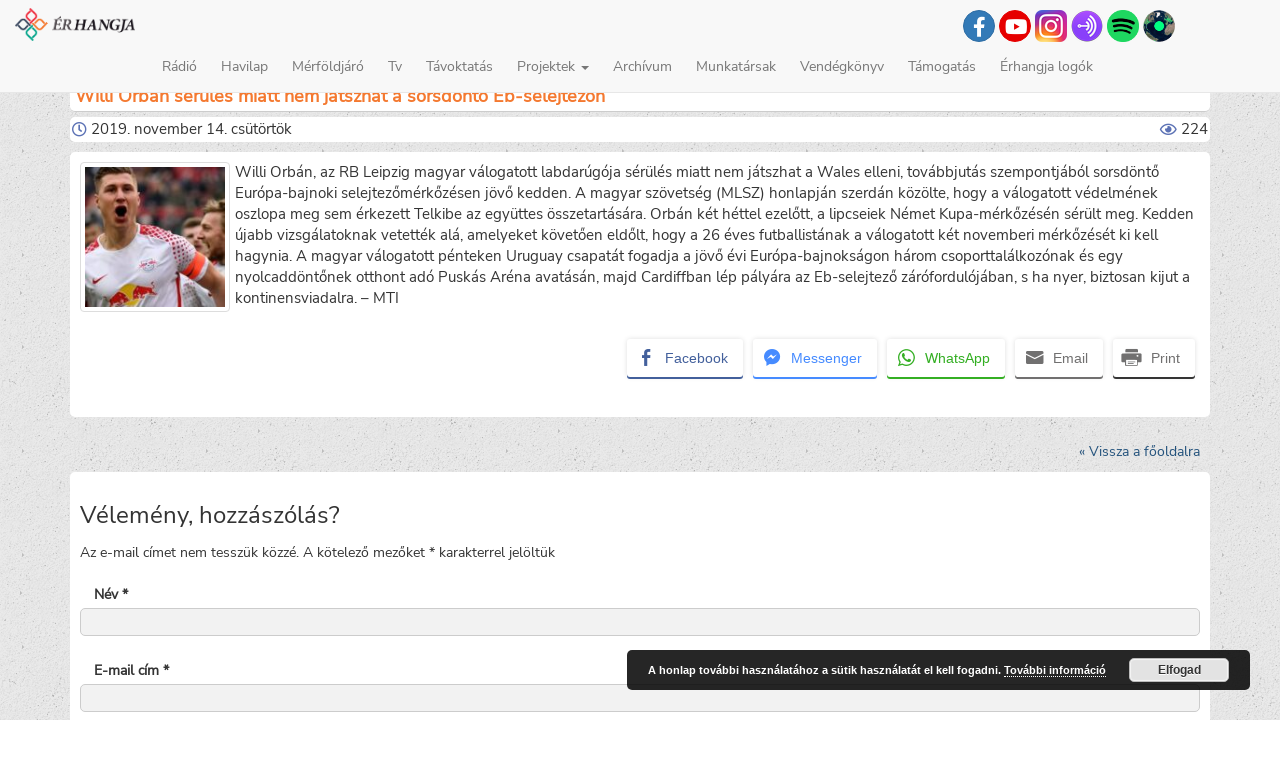

--- FILE ---
content_type: text/html; charset=UTF-8
request_url: https://erhangja.ro/radio/willi-orban-serules-miatt-nem-jatszhat-a-sorsdonto-eb-selejtezon/
body_size: 9161
content:
<!DOCTYPE html>
<html lang="hu" lang="hu" >

<head>

<meta http-equiv="Content-Type" content="text/html; charset=UTF-8" />

<meta name="viewport" content="width=device-width, initial-scale=1.0">

<link media="all" href="https://erhangja.ro/wp-content/cache/autoptimize/css/autoptimize_ff810f8e44910cd36cccf2a065fca518.css" rel="stylesheet"><style media="screen">.simplesocialbuttons.simplesocialbuttons_inline .ssb-fb-like,.simplesocialbuttons.simplesocialbuttons_inline amp-facebook-like{margin:}.simplesocialbuttons.simplesocialbuttons_inline.simplesocial-round-btm-border button{margin:}</style><title> &raquo; Willi Orbán sérülés miatt nem játszhat a sorsdöntő Eb-selejtezőn</title>

<link rel="alternate" type="application/rss+xml" title="Ér hangja RSS Feed" href="feed" />


<meta name='robots' content='max-image-preview:large' />
<link rel="alternate" type="application/rss+xml" title="Ér hangja &raquo; hírcsatorna" href="https://erhangja.ro/feed/" />
<link rel="alternate" type="application/rss+xml" title="Ér hangja &raquo; hozzászólás hírcsatorna" href="https://erhangja.ro/comments/feed/" />
<link rel="alternate" type="application/rss+xml" title="Ér hangja &raquo; Willi Orbán sérülés miatt nem játszhat a sorsdöntő Eb-selejtezőn hozzászólás hírcsatorna" href="https://erhangja.ro/radio/willi-orban-serules-miatt-nem-jatszhat-a-sorsdonto-eb-selejtezon/feed/" />
<link rel="alternate" title="oEmbed (JSON)" type="application/json+oembed" href="https://erhangja.ro/wp-json/oembed/1.0/embed?url=https%3A%2F%2Ferhangja.ro%2Fradio%2Fwilli-orban-serules-miatt-nem-jatszhat-a-sorsdonto-eb-selejtezon%2F" />
<link rel="alternate" title="oEmbed (XML)" type="text/xml+oembed" href="https://erhangja.ro/wp-json/oembed/1.0/embed?url=https%3A%2F%2Ferhangja.ro%2Fradio%2Fwilli-orban-serules-miatt-nem-jatszhat-a-sorsdonto-eb-selejtezon%2F&#038;format=xml" />













<script type="text/javascript" src="https://erhangja.ro/wp-content/themes/Erhangja3/js/3.2.1.jquery.min.js?ver=1" id="jquery-js"></script>
<script type="text/javascript" src="https://erhangja.ro/wp-content/cache/autoptimize/js/autoptimize_single_06dd89b30abceb269cf6c4681acb3ebf.js?ver=1" id="myscript-js"></script>
<script type="text/javascript" id="ari-fancybox-js-extra">
/* <![CDATA[ */
var ARI_FANCYBOX = {"lightbox":{"backFocus":false,"trapFocus":false,"thumbs":{"hideOnClose":false},"touch":{"vertical":true,"momentum":true},"buttons":["slideShow","fullScreen","thumbs","close"],"lang":"custom","i18n":{"custom":{"PREV":"Previous","NEXT":"Next","PLAY_START":"Start slideshow (P)","PLAY_STOP":"Stop slideshow (P)","FULL_SCREEN":"Full screen (F)","THUMBS":"Thumbnails (G)","CLOSE":"Close (Esc)","ERROR":"The requested content cannot be loaded. \u003Cbr/\u003E Please try again later."}}},"convert":{"images":{"convert":true,"post_grouping":true},"youtube":{"convert":true}},"sanitize":null,"viewers":{"pdfjs":{"url":"https://erhangja.ro/wp-content/plugins/ari-fancy-lightbox/assets/pdfjs/web/viewer.html"}}};
//# sourceURL=ari-fancybox-js-extra
/* ]]> */
</script>
<script type="text/javascript" src="https://erhangja.ro/wp-content/plugins/ari-fancy-lightbox/assets/fancybox/jquery.fancybox.min.js?ver=1.4.1" id="ari-fancybox-js"></script>
<link rel="https://api.w.org/" href="https://erhangja.ro/wp-json/" /><link rel="alternate" title="JSON" type="application/json" href="https://erhangja.ro/wp-json/wp/v2/radio/32221" /><link rel="canonical" href="https://erhangja.ro/radio/willi-orban-serules-miatt-nem-jatszhat-a-sorsdonto-eb-selejtezon/" />
<link rel='shortlink' href='https://erhangja.ro/?p=32221' />

		<!-- GA Google Analytics @ https://m0n.co/ga -->
		<script async src="https://www.googletagmanager.com/gtag/js?id=UA-90319050-1"></script>
		<script>
			window.dataLayer = window.dataLayer || [];
			function gtag(){dataLayer.push(arguments);}
			gtag('js', new Date());
			gtag('config', 'UA-90319050-1');
		</script>

	 

<!-- Open Graph Meta Tags generated by Simple Social Buttons 6.2.0 -->
<meta property="og:title" content="Willi Orbán sérülés miatt nem játszhat a sorsdöntő Eb-selejtezőn - Ér hangja" />
<meta property="og:type" content="website" />
<meta property="og:description" content="Willi Orb&aacute;n, az RB Leipzig magyar v&aacute;logatott labdar&uacute;g&oacute;ja s&eacute;r&uuml;l&eacute;s miatt nem j&aacute;tszhat a Wales elleni, tov&aacute;bbjut&aacute;s szempontj&aacute;b&oacute;l sorsd&ouml;nt&#337; Eur&oacute;pa-bajnoki selejtez&#337;m&eacute;rk&#337;z&eacute;sen j&ouml;v&#337; kedden. A magyar sz&ouml;vets&eacute;g (MLSZ) honlapj&aacute;n szerd&aacute;n k&ouml;z&ouml;lte, hogy a v&aacute;logatott v&eacute;delm&eacute;nek oszlopa meg sem &eacute;rkezett Telkibe az egy&uuml;ttes &ouml;sszetart&aacute;s&aacute;ra.&nbsp;Orb&aacute;n k&eacute;t h&eacute;ttel ezel&#337;tt, a lipcseiek N&eacute;met Kupa-m&eacute;rk&#337;z&eacute;s&eacute;n s&eacute;r&uuml;lt meg. Kedden &uacute;jabb vizsg&aacute;latoknak vetett&eacute;k al&aacute;, amelyeket k&ouml;vet&#337;en eld&#337;lt, hogy a&hellip;" />
<meta property="og:url" content="https://erhangja.ro/radio/willi-orban-serules-miatt-nem-jatszhat-a-sorsdonto-eb-selejtezon/" />
<meta property="og:site_name" content="Ér hangja" />
<meta property="og:image" content="https://erhangja.ro/wp-content/uploads/2019/11/467329hwe.jpg" />
<meta name="twitter:card" content="summary_large_image" />
<meta name="twitter:description" content="Willi Orb&aacute;n, az RB Leipzig magyar v&aacute;logatott labdar&uacute;g&oacute;ja s&eacute;r&uuml;l&eacute;s miatt nem j&aacute;tszhat a Wales elleni, tov&aacute;bbjut&aacute;s szempontj&aacute;b&oacute;l sorsd&ouml;nt&#337; Eur&oacute;pa-bajnoki selejtez&#337;m&eacute;rk&#337;z&eacute;sen j&ouml;v&#337; kedden. A magyar sz&ouml;vets&eacute;g (MLSZ) honlapj&aacute;n szerd&aacute;n k&ouml;z&ouml;lte, hogy a v&aacute;logatott v&eacute;delm&eacute;nek oszlopa meg sem &eacute;rkezett Telkibe az egy&uuml;ttes &ouml;sszetart&aacute;s&aacute;ra.&nbsp;Orb&aacute;n k&eacute;t h&eacute;ttel ezel&#337;tt, a lipcseiek N&eacute;met Kupa-m&eacute;rk&#337;z&eacute;s&eacute;n s&eacute;r&uuml;lt meg. Kedden &uacute;jabb vizsg&aacute;latoknak vetett&eacute;k al&aacute;, amelyeket k&ouml;vet&#337;en eld&#337;lt, hogy a&hellip;" />
<meta name="twitter:title" content="Willi Orbán sérülés miatt nem játszhat a sorsdöntő Eb-selejtezőn - Ér hangja" />
<meta property="twitter:image" content="https://erhangja.ro/wp-content/uploads/2019/11/467329hwe.jpg" />
<link rel="icon" href="https://erhangja.ro/wp-content/uploads/2017/12/cropped-favicon-150x150.png" sizes="32x32" />
<link rel="icon" href="https://erhangja.ro/wp-content/uploads/2017/12/cropped-favicon.png" sizes="192x192" />
<link rel="apple-touch-icon" href="https://erhangja.ro/wp-content/uploads/2017/12/cropped-favicon.png" />
<meta name="msapplication-TileImage" content="https://erhangja.ro/wp-content/uploads/2017/12/cropped-favicon.png" />


</head>


<body>

<!-- vissza fel jobb oldali button -->
<div id="toTop">^ Vissza Fel</div>

<header>
<!-- Fixed navbar -->    
<nav class="navbar navbar-default navbar-fixed-top" role="navigation">
  <div class="container-fluid">
    <!-- Brand and toggle get grouped for better mobile display -->
    <div class="navbar-header">
        <button type="button" class="navbar-toggle" data-toggle="collapse" data-target="#bs-example-navbar-collapse-1">
            <span class="sr-only">Toggle navigation</span>
            <span class="icon-bar"></span>
            <span class="icon-bar"></span>
            <span class="icon-bar"></span>
        </button>
        <a class="navbar-brand" href="/">
            <img src="https://erhangja.ro/wp-content/themes/Erhangja3/images/icon.png" width="120px">
        </a>
    </div>

    <span class="navbar-right visible-lg .hidden-sm-down" style="margin-right:90px;margin-top: 10px;">
        <!--       facebook link-->
        
                <a href="https://www.facebook.com/erhangjapontroperradio/" alt="Rádió Ér Facebook" title="Rádió Ér facebook" class="menu-icon btn btn-primary" target='_blank' >
         
        <span class="icon-facebook-f"></span></a>

        <!--        youtube link -->

                <a href="https://www.youtube.com/channel/UCoFNhG2nOU1Wd5pCbJTgysA" alt="Rádió Ér youtube csatorna" title="Rádió Ér youtube csatorna" class="menu-icon btn btn-primary-red " target='_blank' >
                <span class="icon-youtube"></span></a>
        
        <!--        radió oldal csak    -->        
        
                <a href="https://www.instagram.com/radio_er2016/" alt="Rádió ér Instagram" title="Rádió Ér Instagram" target='_blank' >
        <img src="https://erhangja.ro/wp-content/themes/Erhangja3/images/insta.png" width="32px"></a>
        <a href="https://anchor.fm/rdi-r" alt="Rádió ér podcasts" title="Rádió Ér podcasts" target='_blank' >
        <img src="https://erhangja.ro/wp-content/themes/Erhangja3/images/anchor.png" width="32px"></a>
        <a href="https://open.spotify.com/show/3OalzzZhShf7CgTMdeGPbn?fbclid=IwAR1QFtN5p0B4L-8uA7Non8PwYDzIWtcdGt4EkaujOYjrjh5BlNCCgMh0gIQ" alt="Rádió ér spotify" title="Rádió Ér spotify" target='_blank' >
        <img src="https://erhangja.ro/wp-content/themes/Erhangja3/images/spotify.png" width="32px"></a>
        <a href="http://radio.garden/listen/radio-er/t_Fk7A9e" alt="Radio garden" title="Radio garden" target='_blank' >
        <img src="https://erhangja.ro/wp-content/themes/Erhangja3/images/radio_garden.png" width="32px"></a>
						
    </span>

        <div id="bs-example-navbar-collapse-1" class="collapse navbar-collapse"><ul id="menu-topmenu" class="nav navbar-nav"><li id="menu-item-14376" class="menu-item menu-item-type-custom menu-item-object-custom menu-item-14376"><a title="Rádió" href="https://erhangja.ro/radio">Rádió</a></li>
<li id="menu-item-366" class="menu-item menu-item-type-custom menu-item-object-custom menu-item-366"><a title="Havilap" href="https://erhangja.ro/havilap">Havilap</a></li>
<li id="menu-item-45967" class="menu-item menu-item-type-taxonomy menu-item-object-category menu-item-45967"><a title="Mérföldjáró" href="https://erhangja.ro/kategoria/merfoldjaro/">Mérföldjáró</a></li>
<li id="menu-item-14535" class="menu-item menu-item-type-custom menu-item-object-custom menu-item-14535"><a title="Tv" href="https://erhangja.ro/tv">Tv</a></li>
<li id="menu-item-35032" class="menu-item menu-item-type-post_type menu-item-object-page menu-item-35032"><a title="Távoktatás" href="https://erhangja.ro/tavoktatas/">Távoktatás</a></li>
<li id="menu-item-54208" class="menu-item menu-item-type-custom menu-item-object-custom menu-item-home menu-item-has-children menu-item-54208 dropdown"><a title="Projektek" href="#" data-toggle="dropdown" class="dropdown-toggle" aria-haspopup="true">Projektek <span class="caret"></span></a>
<ul role="menu" class=" dropdown-menu">
	<li id="menu-item-15138" class="menu-item menu-item-type-post_type menu-item-object-page menu-item-15138"><a title="Digitális Érmellék" href="https://erhangja.ro/digitalis_ermellek/">Digitális Érmellék</a></li>
	<li id="menu-item-15171" class="menu-item menu-item-type-post_type menu-item-object-page menu-item-15171"><a title="Érmelléki Termékek" href="https://erhangja.ro/ermelleki-termekek/">Érmelléki Termékek</a></li>
	<li id="menu-item-59439" class="menu-item menu-item-type-custom menu-item-object-custom menu-item-59439"><a title="További projektek" href="https://palyazatok.erhangja.ro/hu/projekt/hirek/">További projektek</a></li>
</ul>
</li>
<li id="menu-item-14399" class="menu-item menu-item-type-post_type menu-item-object-page menu-item-14399"><a title="Archívum" href="https://erhangja.ro/archivum/">Archívum</a></li>
<li id="menu-item-39" class="menu-item menu-item-type-post_type menu-item-object-page menu-item-39"><a title="Munkatársak" href="https://erhangja.ro/munkatarsak/">Munkatársak</a></li>
<li id="menu-item-42" class="menu-item menu-item-type-post_type menu-item-object-page menu-item-42"><a title="Vendégkönyv" href="https://erhangja.ro/vendegkonyv/">Vendégkönyv</a></li>
<li id="menu-item-26041" class="menu-item menu-item-type-custom menu-item-object-custom menu-item-26041"><a title="Támogatás" href="https://erhangja.ro/tamogatas">Támogatás</a></li>
<li id="menu-item-54178" class="menu-item menu-item-type-post_type menu-item-object-page menu-item-54178"><a title="Érhangja logók" href="https://erhangja.ro/erhangja-logok/">Érhangja logók</a></li>
</ul></div>
    </div>
</nav>
</header>
	

<div class="container">
<div class="row">

<section class="col-md-12">
        
        <article class='class="post-32221 radio type-radio status-publish has-post-thumbnail hentry radio_kategoriak-sport"'>

        <header>
        <h1 class="post-title">Willi Orbán sérülés miatt nem játszhat a sorsdöntő Eb-selejtezőn</h1>

        <div class="meta">
                    <span class="icon-clock"></span> 2019. november 14.  csütörtök&nbsp;
                        <div style="float: right;"><span class="icon-eye"></span>&nbsp;224</div>
                </div>

        </header>

        <div class='post-content'>
        <a href="https://erhangja.ro/wp-content/uploads/2019/11/467329hwe.jpg" title="Willi Orbán sérülés miatt nem játszhat a sorsdöntő Eb-selejtezőn" target=_blank data-toggle="lightbox" ><img width="150" height="150" src="https://erhangja.ro/wp-content/uploads/2019/11/467329hwe-150x150.jpg" class="alignleft wp-post-image" alt="" decoding="async" /></a>        
<p>Willi Orbán, az RB Leipzig magyar válogatott labdarúgója sérülés miatt nem játszhat a Wales elleni, továbbjutás szempontjából sorsdöntő Európa-bajnoki selejtezőmérkőzésen jövő kedden. A magyar szövetség (MLSZ) honlapján szerdán közölte, hogy a válogatott védelmének oszlopa meg sem érkezett Telkibe az együttes összetartására. Orbán két héttel ezelőtt, a lipcseiek Német Kupa-mérkőzésén sérült meg. Kedden újabb vizsgálatoknak vetették alá, amelyeket követően eldőlt, hogy a 26 éves futballistának a válogatott két novemberi mérkőzését ki kell hagynia. A magyar válogatott pénteken Uruguay csapatát fogadja a jövő évi Európa-bajnokságon három csoporttalálkozónak és egy nyolcaddöntőnek otthont adó Puskás Aréna avatásán, majd Cardiffban lép pályára az Eb-selejtező zárófordulójában, s ha nyer, biztosan kijut a kontinensviadalra. &#8211; MTI</p>
<div class="simplesocialbuttons simplesocial-round-btm-border simplesocialbuttons_inline simplesocialbuttons-align-right post-32221 radio  simplesocialbuttons-inline-no-animation">
<button class="simplesocial-fb-share"  rel="nofollow"  target="_blank"  aria-label="Facebook Share" data-href="https://www.facebook.com/sharer/sharer.php?u=https://erhangja.ro/radio/willi-orban-serules-miatt-nem-jatszhat-a-sorsdonto-eb-selejtezon/" onClick="javascript:window.open(this.dataset.href, '', 'menubar=no,toolbar=no,resizable=yes,scrollbars=yes,height=600,width=600');return false;"><span class="simplesocialtxt">Facebook </span> </button>
<button class="simplesocial-msng-share"  rel="nofollow"  target="_blank"  aria-label="Facebook Messenger Share" onClick="javascript:window.open( this.dataset.href, '_blank',  'menubar=no,toolbar=no,resizable=yes,scrollbars=yes,height=600,width=600' );return false;" data-href="http://www.facebook.com/dialog/send?app_id=891268654262273&redirect_uri=https%3A%2F%2Ferhangja.ro%2Fradio%2Fwilli-orban-serules-miatt-nem-jatszhat-a-sorsdonto-eb-selejtezon%2F&link=https%3A%2F%2Ferhangja.ro%2Fradio%2Fwilli-orban-serules-miatt-nem-jatszhat-a-sorsdonto-eb-selejtezon%2F&display=popup" ><span class="simplesocialtxt">Messenger</span></button> 
<button onClick="javascript:window.open(this.dataset.href, '_blank' );return false;" class="simplesocial-whatsapp-share"  rel="nofollow"  target="_blank"  aria-label="WhatsApp Share" data-href="https://api.whatsapp.com/send?text=https://erhangja.ro/radio/willi-orban-serules-miatt-nem-jatszhat-a-sorsdonto-eb-selejtezon/"><span class="simplesocialtxt">WhatsApp</span></button>
<button onClick="javascript:window.location.href = this.dataset.href;return false;" class="simplesocial-email-share" aria-label="Share through Email"  rel="nofollow"  target="_blank"   data-href="mailto:?subject=Willi Orb%C3%A1n s%C3%A9r%C3%BCl%C3%A9s miatt nem j%C3%A1tszhat a sorsd%C3%B6nt%C5%91 Eb-selejtez%C5%91n&body=https://erhangja.ro/radio/willi-orban-serules-miatt-nem-jatszhat-a-sorsdonto-eb-selejtezon/"><span class="simplesocialtxt">Email</span></button>
<button onClick="javascript:window.print();return false;"  rel="nofollow"  target="_blank"  aria-label="Print Share" class="simplesocial-print-share" ><span class="simplesocialtxt">Print</span></button>
</div>

        </div>
        </article>
        
       

    

        <div class="post-back-link">
            <a href='/'>&#171; Vissza a főoldalra</a>        </div>

    <div class="clear"></div>
      
  
    	<div id="respond" class="comment-respond">
		<h3 id="reply-title" class="comment-reply-title">Vélemény, hozzászólás? <small><a rel="nofollow" id="cancel-comment-reply-link" href="/radio/willi-orban-serules-miatt-nem-jatszhat-a-sorsdonto-eb-selejtezon/#respond" style="display:none;">Válasz megszakítása</a></small></h3><form action="https://erhangja.ro/wp-comments-post.php" method="post" id="commentform" class="comment-form"><p class="comment-notes"><span id="email-notes">Az e-mail címet nem tesszük közzé.</span> <span class="required-field-message">A kötelező mezőket <span class="required">*</span> karakterrel jelöltük</span></p><p class="comment-form-author"><label for="author">Név <span class="required">*</span></label> <input id="author" name="author" type="text" value="" size="30" maxlength="245" autocomplete="name" required="required" /></p>
<p class="comment-form-email"><label for="email">E-mail cím <span class="required">*</span></label> <input id="email" name="email" type="text" value="" size="30" maxlength="100" aria-describedby="email-notes" autocomplete="email" required="required" /></p>
<p class="comment-form-url"><label for="url">Honlap</label> <input id="url" name="url" type="text" value="" size="30" maxlength="200" autocomplete="url" /></p>
<p class="comment-form-comment"><label for="comment">Hozzászólás <span class="required">*</span></label> <textarea id="comment" name="comment" cols="45" rows="8" maxlength="65525" required="required"></textarea></p><p class="form-submit"><input name="submit" type="submit" id="submit" class="submit" value="Hozzászólás küldése" /> <input type='hidden' name='comment_post_ID' value='32221' id='comment_post_ID' />
<input type='hidden' name='comment_parent' id='comment_parent' value='0' />
</p><p style="display: none;"><input type="hidden" id="akismet_comment_nonce" name="akismet_comment_nonce" value="29e30930c9" /></p><p style="display: none !important;" class="akismet-fields-container" data-prefix="ak_"><label>&#916;<textarea name="ak_hp_textarea" cols="45" rows="8" maxlength="100"></textarea></label><input type="hidden" id="ak_js_1" name="ak_js" value="223"/><script>document.getElementById( "ak_js_1" ).setAttribute( "value", ( new Date() ).getTime() );</script></p></form>	</div><!-- #respond -->
	 
    
</section >

</div>
</div>

<footer id="footer" class="container-fluid">
<div class="row">
	<div class="col-md-4 footer_right" >
					<h5 class="widget-header">Legolvasotabb írásaink</h5>
			<ul>
				<li><a href="https://erhangja.ro/kultura/tippek-a-sikeres-szologyokerezteteshez/" title="Tippek a sikeres szőlőgyökereztetéshez">Tippek a sikeres szőlőgyökereztetéshez</a></li><li><a href="https://erhangja.ro/diaksarok/erettsegi-eredmenyek-szekelyhidon/" title="Érettségi eredmények Székelyhídon">Érettségi eredmények Székelyhídon</a></li><li><a href="https://erhangja.ro/kozelet/sikeres-rendorsegi-akcio-szentmikloson/" title="Sikeres rendőrségi akció Szentmiklóson">Sikeres rendőrségi akció Szentmiklóson</a></li><li><a href="https://erhangja.ro/diaksarok/hangulatosan-bucsuztak-a-petofi-liciben/" title="Hangulatosan Búcsúztak a Petőfi Liciben">Hangulatosan Búcsúztak a Petőfi Liciben</a></li><li><a href="https://erhangja.ro/kozelet/rendorsegi-felhivas/" title="Rendőrségi felhívás">Rendőrségi felhívás</a></li><li><a href="https://erhangja.ro/ajanlo/itt-a-lelek-is-feludul-strandmustra-hegykozszentmikloson/" title="„Itt a lélek is felüdül” – strandmustra Hegyközszentmiklóson">„Itt a lélek is felüdül” – strandmustra Hegyközszentmiklóson</a></li><li><a href="https://erhangja.ro/kozelet/emlekezz-ram-biro-laszlo-1977-2017/" title="Emlékezz rám! – Bíró László (1977–2017)">Emlékezz rám! – Bíró László (1977–2017)</a></li><li><a href="https://erhangja.ro/kanape/%e2%80%9eugy-banj-az-emberekkel-ahogy-szeretned-hogy-veled-banjanak/" title="„Úgy bánj az emberekkel, ahogy szeretnéd, hogy veled bánjanak!”">„Úgy bánj az emberekkel, ahogy szeretnéd, hogy veled bánjanak!”</a></li><li><a href="https://erhangja.ro/kanape/szekelyhidon-elni-jo/" title="„Székelyhídon élni jó!”">„Székelyhídon élni jó!”</a></li><li><a href="https://erhangja.ro/kozelet/diaktoborzo-hegesztokepzes-indul-nagykagyan/" title="Diáktoborzó – hegesztőképzés indul Nagykágyán">Diáktoborzó – hegesztőképzés indul Nagykágyán</a></li><li><a href="https://erhangja.ro/mozaik/ismet-elet-van-a-kastelyban/" title="Ismét élet van a kastélyban">Ismét élet van a kastélyban</a></li><li><a href="https://erhangja.ro/kultura/esemenydus-kultura-napi-bal/" title="Eseménydús kultúra napi bál">Eseménydús kultúra napi bál</a></li><li><a href="https://erhangja.ro/kanape/adj-egy-orat-az-eletedbol/" title="Adj egy órát az életedből">Adj egy órát az életedből</a></li>			</ul>
			</div>

<div class="col-md-2"><h5 class="widget-header">Top 15 címke</h5>
<ul class='wp-tag-cloud' role='list'>
	<li><a href="https://erhangja.ro/cimke/szekelyhid/" class="tag-cloud-link tag-link-67 tag-link-position-1" style="font-size: 1em;">Székelyhíd</a></li>
	<li><a href="https://erhangja.ro/cimke/hegykozszentmiklos/" class="tag-cloud-link tag-link-45 tag-link-position-2" style="font-size: 1em;">Hegyközszentmiklós</a></li>
	<li><a href="https://erhangja.ro/cimke/petofi-sandor-elmeleti-liceum/" class="tag-cloud-link tag-link-309 tag-link-position-3" style="font-size: 1em;">Petőfi Sándor Elméleti Líceum</a></li>
	<li><a href="https://erhangja.ro/cimke/nagykagya/" class="tag-cloud-link tag-link-78 tag-link-position-4" style="font-size: 1em;">Nagykágya</a></li>
	<li><a href="https://erhangja.ro/cimke/csokaly/" class="tag-cloud-link tag-link-69 tag-link-position-5" style="font-size: 1em;">Csokaly</a></li>
	<li><a href="https://erhangja.ro/cimke/erkobolkut/" class="tag-cloud-link tag-link-60 tag-link-position-6" style="font-size: 1em;">Érköbölkút</a></li>
	<li><a href="https://erhangja.ro/cimke/kope/" class="tag-cloud-link tag-link-1472 tag-link-position-7" style="font-size: 1em;">Kópé</a></li>
	<li><a href="https://erhangja.ro/cimke/erolaszi/" class="tag-cloud-link tag-link-70 tag-link-position-8" style="font-size: 1em;">Érolaszi</a></li>
	<li><a href="https://erhangja.ro/cimke/tabor/" class="tag-cloud-link tag-link-234 tag-link-position-9" style="font-size: 1em;">tábor</a></li>
	<li><a href="https://erhangja.ro/cimke/szekelyhidi-varosnapok/" class="tag-cloud-link tag-link-1452 tag-link-position-10" style="font-size: 1em;">székelyhídi városnapok</a></li>
	<li><a href="https://erhangja.ro/cimke/karacsony/" class="tag-cloud-link tag-link-143 tag-link-position-11" style="font-size: 1em;">Karácsony</a></li>
	<li><a href="https://erhangja.ro/cimke/varosnap/" class="tag-cloud-link tag-link-720 tag-link-position-12" style="font-size: 1em;">városnap</a></li>
	<li><a href="https://erhangja.ro/cimke/futball/" class="tag-cloud-link tag-link-173 tag-link-position-13" style="font-size: 1em;">futball</a></li>
	<li><a href="https://erhangja.ro/cimke/mezogazdasag/" class="tag-cloud-link tag-link-36 tag-link-position-14" style="font-size: 1em;">mezőgazdaság</a></li>
	<li><a href="https://erhangja.ro/cimke/ermelleki-osz/" class="tag-cloud-link tag-link-225 tag-link-position-15" style="font-size: 1em;">Érmelléki Ősz</a></li>
</ul>
</div>

<div class="col-md-2 contact" >
	<h5 class="widget-header">Kontakt</h5>
	<dt><i class="glyphicon glyphicon-map-marker"></i> Cím:</dt><address>Szabadság tér 22/C, 3 szám, 417435, Székelyhíd, Bihar megye, Románia</address>
	<dl>
		<dt><i class="glyphicon glyphicon-earphone"></i> Telefonszám:</dt><dd>+40-762-830344</dd><br>
		<dt><span class="icon-telegram-plane"></span> Email:</dt><dd><a href="mailto:erhangja1@gmail.com">erhangja1@gmail.com</a></dd>
	</dl>
</div>

<div class="col-md-4 tamogatoink" >
	<h5 class="widget-header">Támogatóink</h5>

	<a href="http://www.communitas.ro" title="Communitas alapítvány" target="_blank">
	<img src="https://erhangja.ro/wp-content/themes/Erhangja3/images/tamogatoink/communitas.png" alt="communitas logó" width="200px" />
	</a>
	
	<!-- <img src="https://erhangja.ro/wp-content/themes/Erhangja3/images/tamogatoink/cjbihor.png" title="Bihar megyei tanács" alt="Bihar megyei tanács logó" /> -->

	<img src="https://erhangja.ro/wp-content/themes/Erhangja3/images/tamogatoink/erasmus_logo.png" title="Erasmus+" alt="erasmus+"/>

	<!-- <img src="https://erhangja.ro/wp-content/themes/Erhangja3/images/tamogatoink/proszekelyhid.png" title="ProSzékelyhíd" alt="proszékelyhíd logó"/> -->

	<a href="http://bgazrt.hu/" title="Bethlen Gábor Alapkezelő Zrt." target="_blank">
	<img src="https://palyazatok.erhangja.ro/wp-content/themes/pa1/images/tamogatoink/bethlen_gabor.jpg" alt="Bethlen Gábor Alapkezelő Zrt." class="img-responsive" />
	</a>

    <!-- <img src="https://erhangja.ro/wp-content/themes/Erhangja3/images/tamogatoink/nka.jpg" title="Nemzeti kultúrális alap" alt="Nemzeti kultúrális alap" /> -->

    <a href="http://www.sacueni.ro/-/index.php?lang=hu" title="Székelyhíd" target="_blank">
	<img src="https://erhangja.ro/wp-content/themes/Erhangja3/images/tamogatoink/szekelyhidcimer.png" alt="Székelyhíd" style="padding-top:20px;" />
	</a>
	
	<!-- <a href="https://vitreum.ro/" title="Vitreum szemészet" target="_blank">
    <img src="https://erhangja.ro/wp-content/uploads/2023/05/logo-vitreum.png" alt="Vitreum szemészet" width="250px" />
    </a> -->

</div>
</div>

<div id="footer-copyright" class="row">
Copyright &copy; 2011-2026 erhangja.ro
</div>

<script type="speculationrules">
{"prefetch":[{"source":"document","where":{"and":[{"href_matches":"/*"},{"not":{"href_matches":["/wp-*.php","/wp-admin/*","/wp-content/uploads/*","/wp-content/*","/wp-content/plugins/*","/wp-content/themes/Erhangja3/*","/*\\?(.+)"]}},{"not":{"selector_matches":"a[rel~=\"nofollow\"]"}},{"not":{"selector_matches":".no-prefetch, .no-prefetch a"}}]},"eagerness":"conservative"}]}
</script>
<script type="text/javascript" src="https://erhangja.ro/wp-includes/js/comment-reply.min.js?ver=6.9" id="comment-reply-js" async="async" data-wp-strategy="async" fetchpriority="low"></script>
<script type="text/javascript" src="https://erhangja.ro/wp-content/plugins/simple-social-buttons/assets/js/frontend-blocks.js?ver=6.2.0" id="ssb-blocks-front-js-js"></script>
<script type="text/javascript" id="ssb-front-js-js-extra">
/* <![CDATA[ */
var SSB = {"ajax_url":"https://erhangja.ro/wp-admin/admin-ajax.php","fb_share_nonce":"83c276269d"};
//# sourceURL=ssb-front-js-js-extra
/* ]]> */
</script>
<script type="text/javascript" src="https://erhangja.ro/wp-content/cache/autoptimize/js/autoptimize_single_d3734c4114537050c92cf91d7e2c7805.js?ver=6.2.0" id="ssb-front-js-js"></script>
<script type="text/javascript" src="https://erhangja.ro/wp-content/cache/autoptimize/js/autoptimize_single_fb81549ee2896513a1ed5714b1b1a0f0.js?ver=6.9" id="bootstrap-js"></script>
<script type="text/javascript" id="newsletter-js-extra">
/* <![CDATA[ */
var newsletter_data = {"action_url":"https://erhangja.ro/wp-admin/admin-ajax.php"};
//# sourceURL=newsletter-js-extra
/* ]]> */
</script>
<script type="text/javascript" src="https://erhangja.ro/wp-content/cache/autoptimize/js/autoptimize_single_427aa2db63001bcd0c9f0aa21e9cb9f4.js?ver=9.1.0" id="newsletter-js"></script>
<script type="text/javascript" id="eucookielaw-scripts-js-extra">
/* <![CDATA[ */
var eucookielaw_data = {"euCookieSet":"","autoBlock":"0","expireTimer":"30","scrollConsent":"0","networkShareURL":"","isCookiePage":"","isRefererWebsite":""};
//# sourceURL=eucookielaw-scripts-js-extra
/* ]]> */
</script>
<script type="text/javascript" src="https://erhangja.ro/wp-content/cache/autoptimize/js/autoptimize_single_a0bc4eea01f3428c10fc2663b588b6db.js?ver=3.1.6" id="eucookielaw-scripts-js"></script>
<script defer type="text/javascript" src="https://erhangja.ro/wp-content/cache/autoptimize/js/autoptimize_single_91954b488a9bfcade528d6ff5c7ce83f.js?ver=1763003394" id="akismet-frontend-js"></script>
<script id="wp-emoji-settings" type="application/json">
{"baseUrl":"https://s.w.org/images/core/emoji/17.0.2/72x72/","ext":".png","svgUrl":"https://s.w.org/images/core/emoji/17.0.2/svg/","svgExt":".svg","source":{"concatemoji":"https://erhangja.ro/wp-includes/js/wp-emoji-release.min.js?ver=6.9"}}
</script>
<script type="module">
/* <![CDATA[ */
/*! This file is auto-generated */
const a=JSON.parse(document.getElementById("wp-emoji-settings").textContent),o=(window._wpemojiSettings=a,"wpEmojiSettingsSupports"),s=["flag","emoji"];function i(e){try{var t={supportTests:e,timestamp:(new Date).valueOf()};sessionStorage.setItem(o,JSON.stringify(t))}catch(e){}}function c(e,t,n){e.clearRect(0,0,e.canvas.width,e.canvas.height),e.fillText(t,0,0);t=new Uint32Array(e.getImageData(0,0,e.canvas.width,e.canvas.height).data);e.clearRect(0,0,e.canvas.width,e.canvas.height),e.fillText(n,0,0);const a=new Uint32Array(e.getImageData(0,0,e.canvas.width,e.canvas.height).data);return t.every((e,t)=>e===a[t])}function p(e,t){e.clearRect(0,0,e.canvas.width,e.canvas.height),e.fillText(t,0,0);var n=e.getImageData(16,16,1,1);for(let e=0;e<n.data.length;e++)if(0!==n.data[e])return!1;return!0}function u(e,t,n,a){switch(t){case"flag":return n(e,"\ud83c\udff3\ufe0f\u200d\u26a7\ufe0f","\ud83c\udff3\ufe0f\u200b\u26a7\ufe0f")?!1:!n(e,"\ud83c\udde8\ud83c\uddf6","\ud83c\udde8\u200b\ud83c\uddf6")&&!n(e,"\ud83c\udff4\udb40\udc67\udb40\udc62\udb40\udc65\udb40\udc6e\udb40\udc67\udb40\udc7f","\ud83c\udff4\u200b\udb40\udc67\u200b\udb40\udc62\u200b\udb40\udc65\u200b\udb40\udc6e\u200b\udb40\udc67\u200b\udb40\udc7f");case"emoji":return!a(e,"\ud83e\u1fac8")}return!1}function f(e,t,n,a){let r;const o=(r="undefined"!=typeof WorkerGlobalScope&&self instanceof WorkerGlobalScope?new OffscreenCanvas(300,150):document.createElement("canvas")).getContext("2d",{willReadFrequently:!0}),s=(o.textBaseline="top",o.font="600 32px Arial",{});return e.forEach(e=>{s[e]=t(o,e,n,a)}),s}function r(e){var t=document.createElement("script");t.src=e,t.defer=!0,document.head.appendChild(t)}a.supports={everything:!0,everythingExceptFlag:!0},new Promise(t=>{let n=function(){try{var e=JSON.parse(sessionStorage.getItem(o));if("object"==typeof e&&"number"==typeof e.timestamp&&(new Date).valueOf()<e.timestamp+604800&&"object"==typeof e.supportTests)return e.supportTests}catch(e){}return null}();if(!n){if("undefined"!=typeof Worker&&"undefined"!=typeof OffscreenCanvas&&"undefined"!=typeof URL&&URL.createObjectURL&&"undefined"!=typeof Blob)try{var e="postMessage("+f.toString()+"("+[JSON.stringify(s),u.toString(),c.toString(),p.toString()].join(",")+"));",a=new Blob([e],{type:"text/javascript"});const r=new Worker(URL.createObjectURL(a),{name:"wpTestEmojiSupports"});return void(r.onmessage=e=>{i(n=e.data),r.terminate(),t(n)})}catch(e){}i(n=f(s,u,c,p))}t(n)}).then(e=>{for(const n in e)a.supports[n]=e[n],a.supports.everything=a.supports.everything&&a.supports[n],"flag"!==n&&(a.supports.everythingExceptFlag=a.supports.everythingExceptFlag&&a.supports[n]);var t;a.supports.everythingExceptFlag=a.supports.everythingExceptFlag&&!a.supports.flag,a.supports.everything||((t=a.source||{}).concatemoji?r(t.concatemoji):t.wpemoji&&t.twemoji&&(r(t.twemoji),r(t.wpemoji)))});
//# sourceURL=https://erhangja.ro/wp-includes/js/wp-emoji-loader.min.js
/* ]]> */
</script>
<!-- Eu Cookie Law 3.1.6 --><div class="pea_cook_wrapper pea_cook_bottomright" style="color:#FFFFFF;background:rgb(0,0,0);background: rgba(0,0,0,0.85);"><p>A honlap további használatához a sütik használatát el kell fogadni. <a style="color:#FFFFFF;" href="#" id="fom">További információ</a> <button id="pea_cook_btn" class="pea_cook_btn">Elfogad</button></p></div><div class="pea_cook_more_info_popover"><div class="pea_cook_more_info_popover_inner" style="color:#FFFFFF;background-color: rgba(0,0,0,0.9);"><p>A süti beállítások ennél a honlapnál engedélyezett a legjobb felhasználói élmény érdekében. Amennyiben a beállítás  változtatása nélkül kerül sor a honlap használatára, vagy az "Elfogadás" gombra történik kattintás, azzal a felhasználó elfogadja a sütik használatát.</p><p><a style="color:#FFFFFF;" href="#" id="pea_close">Bezárás</a></p></div></div>
</footer>

</body>
</html>